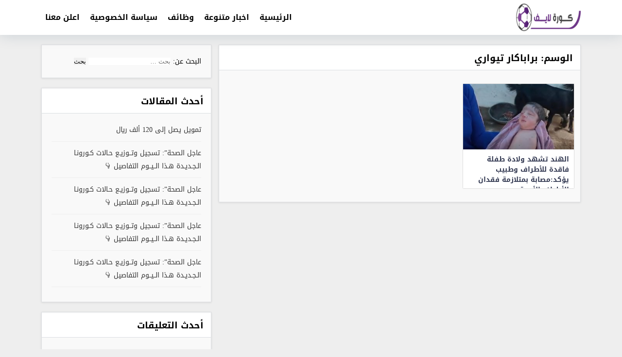

--- FILE ---
content_type: text/html; charset=UTF-8
request_url: https://ajel-24.net/tag/%D8%A8%D8%B1%D8%A7%D8%A8%D8%A7%D9%83%D8%A7%D8%B1-%D8%AA%D9%8A%D9%88%D8%A7%D8%B1%D9%8A
body_size: 5538
content:
<!DOCTYPE html>
<html dir="rtl" lang="ar">
   <head>
      <meta charset="UTF-8">
      <meta name="viewport" content="width=device-width, initial-scale=1">
      <link rel="profile" href="https://gmpg.org/xfn/11">
      <title>براباكار تيواري &#8211; كورة لايف</title>
<meta name='robots' content='max-image-preview:large' />
<link rel='dns-prefetch' href='//cdnjs.cloudflare.com' />
<link rel='dns-prefetch' href='//code.jquery.com' />
<style id='wp-img-auto-sizes-contain-inline-css' type='text/css'>
img:is([sizes=auto i],[sizes^="auto," i]){contain-intrinsic-size:3000px 1500px}
/*# sourceURL=wp-img-auto-sizes-contain-inline-css */
</style>
<style id='classic-theme-styles-inline-css' type='text/css'>
/*! This file is auto-generated */
.wp-block-button__link{color:#fff;background-color:#32373c;border-radius:9999px;box-shadow:none;text-decoration:none;padding:calc(.667em + 2px) calc(1.333em + 2px);font-size:1.125em}.wp-block-file__button{background:#32373c;color:#fff;text-decoration:none}
/*# sourceURL=/wp-includes/css/classic-themes.min.css */
</style>
<link rel='stylesheet' id='AlbaSport-css' href='https://ajel-24.net/wp-content/plugins/AlbaSport/assets/css/AlbaSport.css?ver=13.0' type='text/css' media='all' />
<link rel='stylesheet' id='theme-styles-css' href='https://ajel-24.net/wp-content/themes/AlbaSportTheme/style.css?ver=3.0' type='text/css' media='all' />
    <style>.server-name a.active, .server-name a:hover,.AlbaSportFixture .tablinks.active{background-color: #ed1b24;}</style>
    <style type="text/css">.recentcomments a{display:inline !important;padding:0 !important;margin:0 !important;}</style><link rel="icon" href="https://ajel-24.net/wp-content/uploads/2022/11/cropped-channels4_profile-32x32.jpg" sizes="32x32" />
<link rel="icon" href="https://ajel-24.net/wp-content/uploads/2022/11/cropped-channels4_profile-192x192.jpg" sizes="192x192" />
<link rel="apple-touch-icon" href="https://ajel-24.net/wp-content/uploads/2022/11/cropped-channels4_profile-180x180.jpg" />
<meta name="msapplication-TileImage" content="https://ajel-24.net/wp-content/uploads/2022/11/cropped-channels4_profile-270x270.jpg" />
   <style id='global-styles-inline-css' type='text/css'>
:root{--wp--preset--aspect-ratio--square: 1;--wp--preset--aspect-ratio--4-3: 4/3;--wp--preset--aspect-ratio--3-4: 3/4;--wp--preset--aspect-ratio--3-2: 3/2;--wp--preset--aspect-ratio--2-3: 2/3;--wp--preset--aspect-ratio--16-9: 16/9;--wp--preset--aspect-ratio--9-16: 9/16;--wp--preset--color--black: #000000;--wp--preset--color--cyan-bluish-gray: #abb8c3;--wp--preset--color--white: #ffffff;--wp--preset--color--pale-pink: #f78da7;--wp--preset--color--vivid-red: #cf2e2e;--wp--preset--color--luminous-vivid-orange: #ff6900;--wp--preset--color--luminous-vivid-amber: #fcb900;--wp--preset--color--light-green-cyan: #7bdcb5;--wp--preset--color--vivid-green-cyan: #00d084;--wp--preset--color--pale-cyan-blue: #8ed1fc;--wp--preset--color--vivid-cyan-blue: #0693e3;--wp--preset--color--vivid-purple: #9b51e0;--wp--preset--gradient--vivid-cyan-blue-to-vivid-purple: linear-gradient(135deg,rgb(6,147,227) 0%,rgb(155,81,224) 100%);--wp--preset--gradient--light-green-cyan-to-vivid-green-cyan: linear-gradient(135deg,rgb(122,220,180) 0%,rgb(0,208,130) 100%);--wp--preset--gradient--luminous-vivid-amber-to-luminous-vivid-orange: linear-gradient(135deg,rgb(252,185,0) 0%,rgb(255,105,0) 100%);--wp--preset--gradient--luminous-vivid-orange-to-vivid-red: linear-gradient(135deg,rgb(255,105,0) 0%,rgb(207,46,46) 100%);--wp--preset--gradient--very-light-gray-to-cyan-bluish-gray: linear-gradient(135deg,rgb(238,238,238) 0%,rgb(169,184,195) 100%);--wp--preset--gradient--cool-to-warm-spectrum: linear-gradient(135deg,rgb(74,234,220) 0%,rgb(151,120,209) 20%,rgb(207,42,186) 40%,rgb(238,44,130) 60%,rgb(251,105,98) 80%,rgb(254,248,76) 100%);--wp--preset--gradient--blush-light-purple: linear-gradient(135deg,rgb(255,206,236) 0%,rgb(152,150,240) 100%);--wp--preset--gradient--blush-bordeaux: linear-gradient(135deg,rgb(254,205,165) 0%,rgb(254,45,45) 50%,rgb(107,0,62) 100%);--wp--preset--gradient--luminous-dusk: linear-gradient(135deg,rgb(255,203,112) 0%,rgb(199,81,192) 50%,rgb(65,88,208) 100%);--wp--preset--gradient--pale-ocean: linear-gradient(135deg,rgb(255,245,203) 0%,rgb(182,227,212) 50%,rgb(51,167,181) 100%);--wp--preset--gradient--electric-grass: linear-gradient(135deg,rgb(202,248,128) 0%,rgb(113,206,126) 100%);--wp--preset--gradient--midnight: linear-gradient(135deg,rgb(2,3,129) 0%,rgb(40,116,252) 100%);--wp--preset--font-size--small: 13px;--wp--preset--font-size--medium: 20px;--wp--preset--font-size--large: 36px;--wp--preset--font-size--x-large: 42px;--wp--preset--spacing--20: 0.44rem;--wp--preset--spacing--30: 0.67rem;--wp--preset--spacing--40: 1rem;--wp--preset--spacing--50: 1.5rem;--wp--preset--spacing--60: 2.25rem;--wp--preset--spacing--70: 3.38rem;--wp--preset--spacing--80: 5.06rem;--wp--preset--shadow--natural: 6px 6px 9px rgba(0, 0, 0, 0.2);--wp--preset--shadow--deep: 12px 12px 50px rgba(0, 0, 0, 0.4);--wp--preset--shadow--sharp: 6px 6px 0px rgba(0, 0, 0, 0.2);--wp--preset--shadow--outlined: 6px 6px 0px -3px rgb(255, 255, 255), 6px 6px rgb(0, 0, 0);--wp--preset--shadow--crisp: 6px 6px 0px rgb(0, 0, 0);}:where(.is-layout-flex){gap: 0.5em;}:where(.is-layout-grid){gap: 0.5em;}body .is-layout-flex{display: flex;}.is-layout-flex{flex-wrap: wrap;align-items: center;}.is-layout-flex > :is(*, div){margin: 0;}body .is-layout-grid{display: grid;}.is-layout-grid > :is(*, div){margin: 0;}:where(.wp-block-columns.is-layout-flex){gap: 2em;}:where(.wp-block-columns.is-layout-grid){gap: 2em;}:where(.wp-block-post-template.is-layout-flex){gap: 1.25em;}:where(.wp-block-post-template.is-layout-grid){gap: 1.25em;}.has-black-color{color: var(--wp--preset--color--black) !important;}.has-cyan-bluish-gray-color{color: var(--wp--preset--color--cyan-bluish-gray) !important;}.has-white-color{color: var(--wp--preset--color--white) !important;}.has-pale-pink-color{color: var(--wp--preset--color--pale-pink) !important;}.has-vivid-red-color{color: var(--wp--preset--color--vivid-red) !important;}.has-luminous-vivid-orange-color{color: var(--wp--preset--color--luminous-vivid-orange) !important;}.has-luminous-vivid-amber-color{color: var(--wp--preset--color--luminous-vivid-amber) !important;}.has-light-green-cyan-color{color: var(--wp--preset--color--light-green-cyan) !important;}.has-vivid-green-cyan-color{color: var(--wp--preset--color--vivid-green-cyan) !important;}.has-pale-cyan-blue-color{color: var(--wp--preset--color--pale-cyan-blue) !important;}.has-vivid-cyan-blue-color{color: var(--wp--preset--color--vivid-cyan-blue) !important;}.has-vivid-purple-color{color: var(--wp--preset--color--vivid-purple) !important;}.has-black-background-color{background-color: var(--wp--preset--color--black) !important;}.has-cyan-bluish-gray-background-color{background-color: var(--wp--preset--color--cyan-bluish-gray) !important;}.has-white-background-color{background-color: var(--wp--preset--color--white) !important;}.has-pale-pink-background-color{background-color: var(--wp--preset--color--pale-pink) !important;}.has-vivid-red-background-color{background-color: var(--wp--preset--color--vivid-red) !important;}.has-luminous-vivid-orange-background-color{background-color: var(--wp--preset--color--luminous-vivid-orange) !important;}.has-luminous-vivid-amber-background-color{background-color: var(--wp--preset--color--luminous-vivid-amber) !important;}.has-light-green-cyan-background-color{background-color: var(--wp--preset--color--light-green-cyan) !important;}.has-vivid-green-cyan-background-color{background-color: var(--wp--preset--color--vivid-green-cyan) !important;}.has-pale-cyan-blue-background-color{background-color: var(--wp--preset--color--pale-cyan-blue) !important;}.has-vivid-cyan-blue-background-color{background-color: var(--wp--preset--color--vivid-cyan-blue) !important;}.has-vivid-purple-background-color{background-color: var(--wp--preset--color--vivid-purple) !important;}.has-black-border-color{border-color: var(--wp--preset--color--black) !important;}.has-cyan-bluish-gray-border-color{border-color: var(--wp--preset--color--cyan-bluish-gray) !important;}.has-white-border-color{border-color: var(--wp--preset--color--white) !important;}.has-pale-pink-border-color{border-color: var(--wp--preset--color--pale-pink) !important;}.has-vivid-red-border-color{border-color: var(--wp--preset--color--vivid-red) !important;}.has-luminous-vivid-orange-border-color{border-color: var(--wp--preset--color--luminous-vivid-orange) !important;}.has-luminous-vivid-amber-border-color{border-color: var(--wp--preset--color--luminous-vivid-amber) !important;}.has-light-green-cyan-border-color{border-color: var(--wp--preset--color--light-green-cyan) !important;}.has-vivid-green-cyan-border-color{border-color: var(--wp--preset--color--vivid-green-cyan) !important;}.has-pale-cyan-blue-border-color{border-color: var(--wp--preset--color--pale-cyan-blue) !important;}.has-vivid-cyan-blue-border-color{border-color: var(--wp--preset--color--vivid-cyan-blue) !important;}.has-vivid-purple-border-color{border-color: var(--wp--preset--color--vivid-purple) !important;}.has-vivid-cyan-blue-to-vivid-purple-gradient-background{background: var(--wp--preset--gradient--vivid-cyan-blue-to-vivid-purple) !important;}.has-light-green-cyan-to-vivid-green-cyan-gradient-background{background: var(--wp--preset--gradient--light-green-cyan-to-vivid-green-cyan) !important;}.has-luminous-vivid-amber-to-luminous-vivid-orange-gradient-background{background: var(--wp--preset--gradient--luminous-vivid-amber-to-luminous-vivid-orange) !important;}.has-luminous-vivid-orange-to-vivid-red-gradient-background{background: var(--wp--preset--gradient--luminous-vivid-orange-to-vivid-red) !important;}.has-very-light-gray-to-cyan-bluish-gray-gradient-background{background: var(--wp--preset--gradient--very-light-gray-to-cyan-bluish-gray) !important;}.has-cool-to-warm-spectrum-gradient-background{background: var(--wp--preset--gradient--cool-to-warm-spectrum) !important;}.has-blush-light-purple-gradient-background{background: var(--wp--preset--gradient--blush-light-purple) !important;}.has-blush-bordeaux-gradient-background{background: var(--wp--preset--gradient--blush-bordeaux) !important;}.has-luminous-dusk-gradient-background{background: var(--wp--preset--gradient--luminous-dusk) !important;}.has-pale-ocean-gradient-background{background: var(--wp--preset--gradient--pale-ocean) !important;}.has-electric-grass-gradient-background{background: var(--wp--preset--gradient--electric-grass) !important;}.has-midnight-gradient-background{background: var(--wp--preset--gradient--midnight) !important;}.has-small-font-size{font-size: var(--wp--preset--font-size--small) !important;}.has-medium-font-size{font-size: var(--wp--preset--font-size--medium) !important;}.has-large-font-size{font-size: var(--wp--preset--font-size--large) !important;}.has-x-large-font-size{font-size: var(--wp--preset--font-size--x-large) !important;}
/*# sourceURL=global-styles-inline-css */
</style>
</head>
      <body class="rtl archive tag tag-1086 wp-custom-logo wp-theme-AlbaSportTheme Alba-rtl">

      
      <header id="AlbaSport_header">
         <div class="container">
            <div class="header_inn d-flex align-items-center">
               <div class="alba-logo mr-4 d-inline-flex align-items-center">
                  <a href="https://ajel-24.net/" class="custom-logo-link" rel="home"><img width="1189" height="529" src="https://ajel-24.net/wp-content/uploads/2022/11/cropped-kooralive-0٧.png" class="custom-logo" alt="كورة لايف" decoding="async" fetchpriority="high" srcset="https://ajel-24.net/wp-content/uploads/2022/11/cropped-kooralive-0٧.png 1189w, https://ajel-24.net/wp-content/uploads/2022/11/cropped-kooralive-0٧-300x133.png 300w, https://ajel-24.net/wp-content/uploads/2022/11/cropped-kooralive-0٧-1024x456.png 1024w, https://ajel-24.net/wp-content/uploads/2022/11/cropped-kooralive-0٧-768x342.png 768w" sizes="(max-width: 1189px) 100vw, 1189px" /></a>               </div>
               <nav id="site-navigation" class="AlbaSport_menu d-flex justify-content-end flex-fill">
                  <span class="fa fa-close" id="menu-close" onclick="toggleClass('#site-navigation', 'open')"></span>
                  <div id="mainmenu" class="menu-header-container">
                  <ul id="primary-menu" class="menu"><li id="menu-item-13" class="menu-item menu-item-type-custom menu-item-object-custom menu-item-home menu-item-13"><a href="https://ajel-24.net/">الرئيسية</a></li>
<li id="menu-item-16" class="menu-item menu-item-type-taxonomy menu-item-object-category menu-item-16"><a href="https://ajel-24.net/category/%d8%ba%d9%8a%d8%b1-%d9%85%d8%b5%d9%86%d9%81">اخبار متنوعة</a></li>
<li id="menu-item-17" class="menu-item menu-item-type-taxonomy menu-item-object-category menu-item-17"><a href="https://ajel-24.net/category/%d9%88%d8%b8%d8%a7%d8%a6%d9%81">وظائف</a></li>
<li id="menu-item-14" class="menu-item menu-item-type-post_type menu-item-object-page menu-item-privacy-policy menu-item-14"><a rel="privacy-policy" href="https://ajel-24.net/privacy-policy">سياسة الخصوصية</a></li>
<li id="menu-item-15" class="menu-item menu-item-type-post_type menu-item-object-page menu-item-15"><a href="https://ajel-24.net/%d9%85%d8%ab%d8%a7%d9%84-%d8%b9%d9%84%d9%89-%d8%b5%d9%81%d8%ad%d8%a9">اعلن معنا</a></li>
</ul>                                       </div>
               </nav>
               <button class="navbar-toggler ml-0 order-lg-3" onclick="toggleClass('#site-navigation', 'open')" type="button" id="toggle-menu">
               <span class="navbar-toggler-icon"><i class="mobmnicon"></i></span>
               </button>
            </div>
         </div>
      </header>
      <div id="content" class="container">
      <div class="wrapper clearfix mb-4">
      <div class="alba-archive row">
  <div id="primary" class="content-area  col-md-8 col-sm-12 pr-0">
    <main id="main" class="site-main box">
              <div class="box-title">
        <h1 class="title">الوسم: <span>براباكار تيواري</span></h1>        </div>
              <div class="polist row c3l">
                <article id="post-872" class="post_outer col-sm-6 col-12 col-md-4">
          <a class="d-flex flex-column flex-grow post-link" href="https://ajel-24.net/872" title="الهند تشهد ولادة طفلة فاقدة للأطراف وطبيب يؤكد:مصابة بمتلازمة فقدان الأطراف الأربعة">
            <div class="inner-content">
              <div class="thumbnail">
                <div class="thumb-wrap" style="background-image: url('https://ajel-24.net/wp-content/uploads/2020/06/777-1-300x169.jpg');"></div>
              </div>
              <span class="overlay"></span>
              <h3 class="main-color-border">
                <div class="title-inner">
                  الهند تشهد ولادة طفلة فاقدة للأطراف وطبيب يؤكد:مصابة بمتلازمة فقدان الأطراف الأربعة                </div>
              </h3>
            </div>
          </a>
        </article>
              </div>
          </main>
  </div>
  <aside id="sidebar" class="sidebar col-lg-4 col-12">
  <div id="search-2" class="widget box widget_search"><form role="search" method="get" class="search-form" action="https://ajel-24.net/">
				<label>
					<span class="screen-reader-text">البحث عن:</span>
					<input type="search" class="search-field" placeholder="بحث &hellip;" value="" name="s" />
				</label>
				<input type="submit" class="search-submit" value="بحث" />
			</form></div>
		<div id="recent-posts-2" class="widget box widget_recent_entries">
		<div class="box-title"><h4 class="title">أحدث المقالات</h4></div>
		<ul>
											<li>
					<a href="https://ajel-24.net/1339">تمويل يصل إلى 120 ألف ريال </a>
									</li>
											<li>
					<a href="https://ajel-24.net/1270">عاجل الصحة”: تسجيل وتــوزيـع حـالات كـورونـا الـجـديـدة هـذا الــيــوم التفاصيل 👇</a>
									</li>
											<li>
					<a href="https://ajel-24.net/1263">عاجل الصحة”: تسجيل وتــوزيـع حـالات كـورونـا الـجـديـدة هـذا الــيــوم التفاصيل 👇</a>
									</li>
											<li>
					<a href="https://ajel-24.net/1258">عاجل الصحة”: تسجيل وتــوزيـع حـالات كـورونـا الـجـديـدة هـذا الــيــوم التفاصيل 👇</a>
									</li>
											<li>
					<a href="https://ajel-24.net/1255">عاجل الصحة”: تسجيل وتــوزيـع حـالات كـورونـا الـجـديـدة هـذا الــيــوم التفاصيل 👇</a>
									</li>
					</ul>

		</div><div id="recent-comments-2" class="widget box widget_recent_comments"><div class="box-title"><h4 class="title">أحدث التعليقات</h4></div><ul id="recentcomments"><li class="recentcomments"><span class="comment-author-link"><a href="http://شرورة" class="url" rel="ugc external nofollow">عبدالرحمن عمر سالم الصيعري</a></span> على <a href="https://ajel-24.net/1143#comment-5">الموارد البشرية تصدر قرار وزاري بتوطين مهن الاتصالات وتقنية المعلومات</a></li><li class="recentcomments"><span class="comment-author-link"><a href="http://شرورة" class="url" rel="ugc external nofollow">عبدالرحمن عمر سالم الصيعري</a></span> على <a href="https://ajel-24.net/1143#comment-4">الموارد البشرية تصدر قرار وزاري بتوطين مهن الاتصالات وتقنية المعلومات</a></li><li class="recentcomments"><span class="comment-author-link"><a href="http://شرورة" class="url" rel="ugc external nofollow">عبدالرحمن عمر سالم الصيعري</a></span> على <a href="https://ajel-24.net/1143#comment-3">الموارد البشرية تصدر قرار وزاري بتوطين مهن الاتصالات وتقنية المعلومات</a></li><li class="recentcomments"><span class="comment-author-link"><a href="http://الرياض" class="url" rel="ugc external nofollow">وجدان محمد شراحيلي</a></span> على <a href="https://ajel-24.net/1123#comment-2">وظائف شاغرة للنساء بالضيافة الجوية لحملة الثانوية فأعلى بطيران أديل</a></li><li class="recentcomments"><span class="comment-author-link"><a href="https://wordpress.org/" class="url" rel="ugc external nofollow">مُعلِق ووردبريس</a></span> على <a href="https://ajel-24.net/1#comment-1">أهلاً بالعالم !</a></li></ul></div><div id="custom_html-16" class="widget_text widget box widget_custom_html"><div class="textwidget custom-html-widget"><script async src="https://pagead2.googlesyndication.com/pagead/js/adsbygoogle.js"></script>
<!-- mhaa -->
<ins class="adsbygoogle"
     style="display:block"
     data-ad-client="ca-pub-3219148776905283"
     data-ad-slot="3702069854"
     data-ad-format="auto"
     data-full-width-responsive="true"></ins>
<script>
     (adsbygoogle = window.adsbygoogle || []).push({});
</script></div></div><div id="custom_html-15" class="widget_text widget box widget_custom_html"><div class="textwidget custom-html-widget"><script async src="https://pagead2.googlesyndication.com/pagead/js/adsbygoogle.js"></script>
<!-- mhaa -->
<ins class="adsbygoogle"
     style="display:block"
     data-ad-client="ca-pub-3219148776905283"
     data-ad-slot="3702069854"
     data-ad-format="auto"
     data-full-width-responsive="true"></ins>
<script>
     (adsbygoogle = window.adsbygoogle || []).push({});
</script></div></div></aside>
</div>
</div>
</div>
<footer id="colophon" class="alba-footer">
<div class="fwidgets">
<div class="container">
<div class="row">

</div></div>
</div>





  <div class="site-info">
  <div class="container">

        <div class="row">
          <p class="footer_copyRights col-12 col-md-6 d-md-inline-flex">جميع الحقوق محفوظة © كورة لايف</p>
          <div class="footer_creared col-12 col-md-6 d-md-inline-flex justify-content-end">
            <a href="https://www.albaadani.com/" rel="dofollow" target="_blank" title="Designed by | albaadani"> Designed by | albaadani</a>
          </div>
      </div>
  </div>
</footer>
<script async>
function toggleClass(el,className){var el=document.querySelectorAll(el);for(i=0;i<el.length;i++){if(el[i].classList){el[i].classList.toggle(className);}else{var classes=el[i].className.split(' ');var existingIndex=-1;for(var j=classes.length;j--;){if(classes[j]===className)
existingIndex=j;}
if(existingIndex>=0)
classes.splice(existingIndex,1);else
classes.push(className);el[i].className=classes.join(' ');}}}
</script>
<script type="speculationrules">
{"prefetch":[{"source":"document","where":{"and":[{"href_matches":"/*"},{"not":{"href_matches":["/wp-*.php","/wp-admin/*","/wp-content/uploads/*","/wp-content/*","/wp-content/plugins/*","/wp-content/themes/AlbaSportTheme/*","/*\\?(.+)"]}},{"not":{"selector_matches":"a[rel~=\"nofollow\"]"}},{"not":{"selector_matches":".no-prefetch, .no-prefetch a"}}]},"eagerness":"conservative"}]}
</script>
<script type="text/javascript" src="https://code.jquery.com/jquery-3.3.1.min.js" id="jquery-js"></script>
<script type="text/javascript" src="//cdnjs.cloudflare.com/ajax/libs/moment.js/2.29.4/moment.min.js?ver=2.29.4" id="AlbaMoment-js"></script>
<script type="text/javascript" src="//cdnjs.cloudflare.com/ajax/libs/moment-timezone/0.5.33/moment-timezone-with-data.min.js?ver=0.5.33" id="AlbaMomentTimezone-js"></script>
<script type="text/javascript" id="AlbaSport-js-extra">
/* <![CDATA[ */
var AlbaSport = {"ajaxurl":"https://ajel-24.net/wp-admin/admin-ajax.php","Timezone":"Asia/Riyadh","Timeformat":"HH:mm","Soon":"\u0628\u0639\u062f \u0642\u0644\u064a\u0644","Live":"\u0645\u0628\u0627\u0634\u0640\u0640\u0631","Show":"\u0634\u0627\u0647\u062f \u0627\u0644\u0645\u0628\u0627\u0631\u0627\u0629 \u0627\u0644\u0627\u0646","NotStarted":"\u0644\u0645 \u062a\u0628\u062f\u0623 \u0628\u0639\u062f","FinMatch":"\u0625\u0646\u062a\u0647\u062a \u0627\u0644\u0645\u0628\u0627\u0631\u0627\u0629","Finished":"\u0625\u0646\u062a\u0647\u0640\u0640\u0640\u062a"};
var AlbaSport = {"ajaxurl":"https://ajel-24.net/wp-admin/admin-ajax.php","Timezone":"Asia/Riyadh","Timeformat":"HH:mm","Soon":"\u0628\u0639\u062f \u0642\u0644\u064a\u0644","Live":"\u0645\u0628\u0627\u0634\u0640\u0640\u0631","Show":"\u0634\u0627\u0647\u062f \u0627\u0644\u0645\u0628\u0627\u0631\u0627\u0629 \u0627\u0644\u0627\u0646","NotStarted":"\u0644\u0645 \u062a\u0628\u062f\u0623 \u0628\u0639\u062f","FinMatch":"\u0625\u0646\u062a\u0647\u062a \u0627\u0644\u0645\u0628\u0627\u0631\u0627\u0629","Finished":"\u0625\u0646\u062a\u0647\u0640\u0640\u0640\u062a"};
//# sourceURL=AlbaSport-js-extra
/* ]]> */
</script>
<script type="text/javascript" src="https://ajel-24.net/wp-content/plugins/AlbaSport/assets/js/AlbaSport.js?ver=13.0" id="AlbaSport-js"></script>
</body>
</html>


--- FILE ---
content_type: text/html; charset=utf-8
request_url: https://www.google.com/recaptcha/api2/aframe
body_size: 267
content:
<!DOCTYPE HTML><html><head><meta http-equiv="content-type" content="text/html; charset=UTF-8"></head><body><script nonce="40aanVekpCKrCq3rPJxelQ">/** Anti-fraud and anti-abuse applications only. See google.com/recaptcha */ try{var clients={'sodar':'https://pagead2.googlesyndication.com/pagead/sodar?'};window.addEventListener("message",function(a){try{if(a.source===window.parent){var b=JSON.parse(a.data);var c=clients[b['id']];if(c){var d=document.createElement('img');d.src=c+b['params']+'&rc='+(localStorage.getItem("rc::a")?sessionStorage.getItem("rc::b"):"");window.document.body.appendChild(d);sessionStorage.setItem("rc::e",parseInt(sessionStorage.getItem("rc::e")||0)+1);localStorage.setItem("rc::h",'1769125609379');}}}catch(b){}});window.parent.postMessage("_grecaptcha_ready", "*");}catch(b){}</script></body></html>